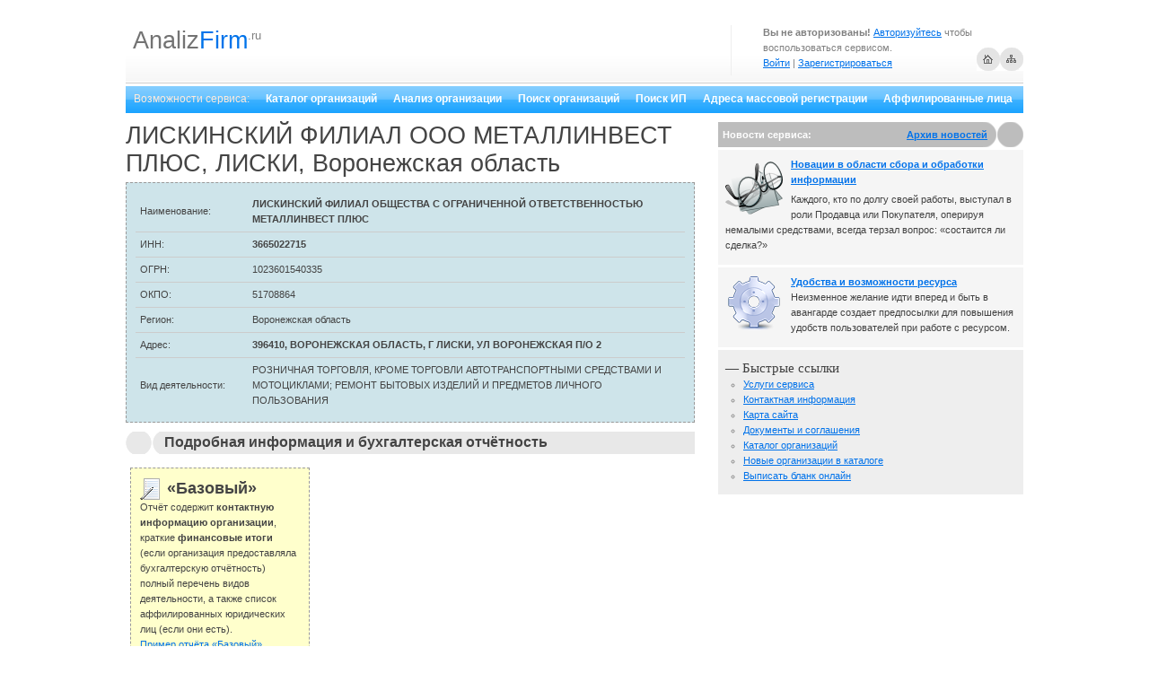

--- FILE ---
content_type: text/html; charset=windows-1251
request_url: http://analizfirm.ru/index.php?page=orgcard&orgid=96824
body_size: 6343
content:

<!DOCTYPE html PUBLIC "-//W3C//DTD XHTML 1.0 Strict//EN" "http://www.w3.org/TR/xhtml1/DTD/xhtml1-strict.dtd">
<html xmlns="http://www.w3.org/1999/xhtml">
<head>
	
	<meta http-equiv="content-type" content="text/html" />
	<link rel="stylesheet" href="css/style.css" type="text/css" />
	<link rel="stylesheet" href="css/blanks.css" type="text/css" />
	<link rel="stylesheet" href="css/jqModal.css" type="text/css" />
	<script type="text/javascript" src="http://ajax.googleapis.com/ajax/libs/jquery/1.7/jquery.min.js"></script>
	<script type="text/javascript" src="js/af.js"></script>
	<script type="text/javascript" src="js/jqModal.js"></script>
	<script type="text/javascript" src="js/jquery.autogrow.js"></script>
	<script type="text/javascript" src="js/jquery.inplace.js"></script>
	<script type="text/javascript" src="js/blank.js"></script>
	<link rel="SHORTCUT ICON" type="image/x-icon" href="/af_xicon.ico" />

	<title>ЛИСКИНСКИЙ ФИЛИАЛ ООО МЕТАЛЛИНВЕСТ ПЛЮС, ЛИСКИ, (Воронежская область), 3665022715 | Данные компании</title>
	<meta name="description" content="Поиск организации по ИНН ЛИСКИНСКИЙ ФИЛИАЛ ООО МЕТАЛЛИНВЕСТ ПЛЮС, ЛИСКИ, (Воронежская область), 3665022715 полная информация о компании, контактный телефон, адрес, бухгалтерская отчётность, баланс, директор" />
    <meta name="keywords" content="Представительства и филиалы ЛИСКИНСКИЙ ФИЛИАЛ ООО МЕТАЛЛИНВЕСТ ПЛЮС, ЛИСКИ, ИНН, ОГРН, ОКПО, адрес, директор, поиск организации, Воронежская область" />		
	<meta http-equiv="Content-Type" content="text/html; charset=windows-1251">
</head>
<body><input type="hidden" id="af_hidden_code" value="" />
<div class="jqmConfirm" id="confirm" style="display:none;">
	<div id="af_modal" class="jqmConfirmWindow">
	
		<table class="af_modal_table">
			<tr>
				<td class="topLeft"></td>
				<td class="topCenter"></td>
				<td class="topRight"></td>
			</tr>
			<tr>
				<td class="centerLeft"></td>
				<td class="centerCenter">
					<div id="af_modal_in_centerCenter">
						<div class="jqmConfirmTitle clearfix">
							<h1>Вход в систему</h1><a href="#" class="jqmClose"><em>Close</em></a>
						</div>  
						<div class="jqmConfirmContent">
							<p class="jqmConfirmMsg"></p>
							<p id="af_confirm_content">
							
							<div class="tabs">
								<!-- Это сами вкладки -->
									<ul class="tabNavigation">
										<li><a class="" href="#first">Авторизация</a></li>
										<li><a class="" href="#second">Регистрация</a></li>
										<li><a class="" href="#third">Восстановить пароль</a></li>
									</ul>
								<!-- Это контейнеры содержимого -->    
									<div id="first">
										<h2>Авторизуйтесь</h2>
										<div style="clear:both;">
										
							<p class="af_err"></p>
							<table width="100%">
								<tr>
									<td>Email</td>
									<td><input id="af_mail" type="text" name="af_email" value="" maxlength="35" /></td>
								</tr>
								<tr>
									<td>Пароль</td>
									<td><input id="af_pass" type="password" name="af_pass" /></td>
								</tr>
							</table>
								<p>
									<label class="obinfo"><a href="lostpass.php">Я забыл пароль</a></label>
								</p>
						<input type="button" value="Авторизуюсь" class="auth_button af_button blue" />
										
										
										</div>
									</div>
									
									
									
									<div id="second">
										<h2>Зарегистрируйтесь</h2>
										<p class="af_err_reg"></p>
											<input type="hidden" name="ts" value="1">
												<legend class="af_form_legend"><b>Информация о аккаунте</b></legend>
												<table>
													<tr>
														<td align="right" width="110">Email *:</td>
														<td align="left"><input type="text" name="af_email" id="af_email_reg" value="" maxlength="30" /></td>
													</tr>
													<tr>
														<td align="right">Пароль *:</td>
														<td align="left">
															<input type="password" name="af_pass" id="af_pas_reg" maxlength="20" /><br />
															<span class="af_regform_note">Только буквы латинского алфавита и цыфры. Минимум 6 символов.</span>
														</td>
													</tr>
													<tr>
														<td align="right">Повторите&nbsp;пароль&nbsp;*:</td>
														<td align="left"><input type="password" name="af_pass2" id="af_pas2_reg" maxlength="20" /></td>
													</tr>
												</table>
												<p style="text-align:right;">
													<label class="obinfo">* обязательные поля</label>
												</p>
												<legend class="af_form_legend"><b>Персональная информация</b></legend>
												<table>
													<tr>
														<td align="right" width="110">Контактное лицо *:</td>
														<td align="left">
															<input type="text" class="long" name="contact_face" id="af_contact_face" value="" maxlength="30" />
															<br /><span class="af_regform_note">Только буквы русского алфавита и пробел</span>
														</td>
													</tr>
												</table>
												<!-- 
												<legend class="af_form_legend"><b>Условия и подписка</b></legend>
												<p class="agreement">
													<input type="checkbox" name="subscrible" id="af_subscrible" />
													<label>Я хочу получать информацию о новых возможностьях сервиса</label>
												</p>
												-->
												<legend class="af_form_legend"><b>Решите пример (анти-спам):</b></legend>
												<table>
													<tr>
														<td align="right" width="110"><img id="af_primer" align="middle" src="http://lavirag.com/img_create.php?rnd=52899765" /></td>
														<td align="left">
															<input style="float:none;" type="text" id="af_vopros" name="vopros" value="" maxlength="2" size="2" />
														</td>
													</tr>
												</table>						
												<p class="agreement">
													<input type="checkbox" name="agreement" id="af_agreement" />
													<span class="af_regform_note">* Я согласен с <a href="doc/user_agreement.pdf" target="_blank">условиями предоставления услуги</a> сервиса</span>
												</p>

											<div style="clear:both;"></div>
											<input type="button" value="Регистрируюсь" id="af_registr_button" class="af_button blue" />
											<input type="hidden" name="otvet" id="af_otvet" value="34222d7d05d2f989dcd890b54f789c95" />
										
									</div>
									
									<div id="third">
										<h2>Забыли пароль?</h2>									
										<p class="af_err_passlost"></p>
												
			<div id="passlost_form_block">
				<input type="hidden" name="ts" id="af_ts_passlost" value="1" />
				<legend class="af_form_legend">
					<b>Контактные данные</b>
				</legend>
				<table width="100%">
					<tr>
						<td align="right">Email *: </td>
						<td><input type="text" name="af_email" id="af_email_passlost" value="" /></td>
					</tr>
				</table>
				<legend class="af_form_legend"><b>Решите пример (анти-спам):</b></legend>
				<table>
					<tr>
						<td align="right" width="110"><img id="af_primer" align="middle" src="http://lavirag.com/img_create.php?rnd=67493178" /></td>
						<td align="left">
							<input style="float:none;" type="text" id="af_vopros_passlost" name="vopros" value="" maxlength="2" size="2" />
						</td>
					</tr>
				</table>
				<div style="clear:both;"></div>
				<div>
					<input id="af_passlost_button" class="af_button blue" type="button" value="Выслать новый пароль" />
				</div>
				<input type="hidden" name="otvet" value="bc7cd14178a3baad4cbd2d69db26f897" id="otvet_passlost" />
			</div>
		
										
									</div>
									
								</div>
							</p>
						</div>
					</div>
				</td>
				<td class="centerRight"></td>
			</tr>
			<tr>
				<td class="bottomLeft"></td>
				<td class="bottomCenter"></td>
				<td class="bottomRight"></td>
			</tr>
		</table>
	
	
		
	</div>			
</div>
		
		<div class="content">
			<div class="header">
				<div class="top_info">
					<div class="top_info_right">
						<p><b>Вы не авторизованы!</b> <a href="javascript:void(0);" class="af_auth_top">Авторизуйтесь</a> чтобы воспользоваться сервисом.<br />
					<a href="javascript:void(0);" class="af_auth_top">Войти</a> | <a href="javascript:void(0);" class="af_registr_top">Зарегистрироваться</a></p>
			<div style="position:relative;">
				<table style="position:absolute; right:0; bottom:0;">
					<tr>
						<td><a href="/"><img src="images/af_icon_home.gif" alt="Перейти на главную" /></a></td>
						<td><a href="?page=sitemap"><img src="images/af_icon_sitemap.gif" alt="Карта сайта" /></a></td>
					</tr>
				</table>	
			</div>
			
					</div>		
					<div class="top_info_left">
						
					</div>
				</div>
				<div class="logo">
					<h1><a href="index.php" title="Узнай всё о контрагенте!">Analiz<span class="orange">Firm</span></a><sup>.ru</sup></h1>				
				</div>
			</div>
			
			<div class="bar">
			<ul>
			<li class="browse_category">Возможности сервиса:</li><li class="  org_catalog"><a href="index.php?page=org_catalog">Каталог организаций</a></li><li><a href="index.php?page=analysis">Анализ организации</a></li><li><a href="index.php?page=orgsearch">Поиск организаций</a></li>	<li><a href="index.php?page=ipsearch">Поиск ИП</a></li><li><a href="index.php?page=addrsearch">Адреса массовой регистрации</a></li><li><a href="index.php?page=affsearch">Аффилированные лица</a></li></ul>
		</div>
		<div class="left">
		
			<h1 style="margin:0px 0px 5px 0px; padding:0px; color: #444444;">ЛИСКИНСКИЙ ФИЛИАЛ ООО МЕТАЛЛИНВЕСТ ПЛЮС, ЛИСКИ, Воронежская область</h1>
		
			<div style="width:auto;" class="af_searchform_wraper">
				<table width="100%" cellspacing="0" cellpadding="5" class="af_org_card_info">
					<tr>
						<td width="115">Наименование:</td>
						<td width="*"><b>ЛИСКИНСКИЙ ФИЛИАЛ ОБЩЕСТВА С ОГРАНИЧЕННОЙ ОТВЕТСТВЕННОСТЬЮ МЕТАЛЛИНВЕСТ ПЛЮС</b></td>
					</tr>
					<tr>
						<td>ИНН:</td>
						<td><b>3665022715</b></td>
					</tr>
					<tr>
						<td>ОГРН:</td>
						<td>1023601540335</td>
					</tr>
					<tr>
						<td>ОКПО:</td>
						<td>51708864</td>
					</tr>
					<tr>
						<td>Регион:</td>
						<td>Воронежская область</td>
					</tr>
					<tr>
						<td>Адрес:</td>
						<td><b>396410, ВОРОНЕЖСКАЯ ОБЛАСТЬ, Г ЛИСКИ, УЛ ВОРОНЕЖСКАЯ П/О 2</b></td>
					</tr>
					<tr>
						<td style="border-bottom:none;">Вид деятельности:</td>
						<td style="border-bottom:none;">РОЗНИЧНАЯ ТОРГОВЛЯ, КРОМЕ ТОРГОВЛИ АВТОТРАНСПОРТНЫМИ  СРЕДСТВАМИ И МОТОЦИКЛАМИ; РЕМОНТ БЫТОВЫХ ИЗДЕЛИЙ И ПРЕДМЕТОВ  ЛИЧНОГО ПОЛЬЗОВАНИЯ</td>
					</tr>
				</table>
			</div>
		
			<h2>Подробная информация и бухгалтерская отчётность</h2>
			<table width="630" align="center">
				<tr>
					<td width="33%" valign="top">
						<div class="af_styled_block">
							<div class="af_miniheader pack1_header">«Базовый»</div>
							Отчёт содержит <b>контактную информацию организации</b>, краткие <b>финансовые итоги</b> (если организация предоставляла бухгалтерскую отчётность) полный перечень видов деятельности, а также список аффилированных юридических лиц (если они есть).<br />
							<a href="sample_reports/org_base.pdf" target="_blank" title="Пример отчета «Базовый» по организации">Пример отчёта «Базовый»</a>
							<div class="af_miniheader">Цена: 350 <span class="rur">р<span>уб.</span></span></div>
							<div class="af_button_wrapper">
								<form id="51708864" name="" action="?page=orgsearch" method="POST">
									<input type="hidden" name="af-org-search-form-code" value="51708864" />
									<input type="hidden" name="func" value="org" />
									<input type="hidden" name="pack" value="1" />
									<input type="hidden" name="view" value="3" />
									<input type="hidden" name="af-org-search-form-selectcode" value="20" />
									<input class="pack1 buy af_button blue" type="button" data-pack="1" data-type="org" data-inn="51708864" value="КУПИТЬ ОТЧЁТ" />
								</form>
							</div>
						</div>
					</td>	
				</tr>
			</table>
			
					
			<h2>Похожие организации в регионе Воронежская область</h2>
			<table width="630" align="center" cellspacing="15">	
				<tr>
					<td width="50%" valign="top">
						<div class="notice">
							<b>Часто просматриваемые организации:</b>
							<ul>
			
					<li><a title="Анализ контрагента: Воронежский фл ФГУП ГУ СДА при Спецстрое России, Воронежская область, РОЗНИЧНАЯ ТОРГОВЛЯ, КРОМЕ ТОРГОВЛИ АВТОТРАНСПОРТНЫМИ  СРЕДСТВАМИ И МОТОЦИКЛАМИ; РЕМОНТ БЫТОВЫХ ИЗДЕЛИЙ И ПРЕДМЕТОВ  ЛИЧНОГО ПОЛЬЗОВАНИЯ" href="index.php?page=orgcard&orgid=124678">Воронежский фл ФГУП ГУ СДА при Спецстрое России (4197)</a></li>
					
					<li><a title="Анализ контрагента: ООО СК Прогресс, Воронежская область, РОЗНИЧНАЯ ТОРГОВЛЯ, КРОМЕ ТОРГОВЛИ АВТОТРАНСПОРТНЫМИ  СРЕДСТВАМИ И МОТОЦИКЛАМИ; РЕМОНТ БЫТОВЫХ ИЗДЕЛИЙ И ПРЕДМЕТОВ  ЛИЧНОГО ПОЛЬЗОВАНИЯ" href="index.php?page=orgcard&orgid=139329">ООО СК Прогресс (4100)</a></li>
					
					<li><a title="Анализ контрагента: ООО Племзавод Ангус-Шестаково, Воронежская область, РОЗНИЧНАЯ ТОРГОВЛЯ, КРОМЕ ТОРГОВЛИ АВТОТРАНСПОРТНЫМИ  СРЕДСТВАМИ И МОТОЦИКЛАМИ; РЕМОНТ БЫТОВЫХ ИЗДЕЛИЙ И ПРЕДМЕТОВ  ЛИЧНОГО ПОЛЬЗОВАНИЯ" href="index.php?page=orgcard&orgid=89553">ООО Племзавод Ангус-Шестаково (4043)</a></li>
					
					<li><a title="Анализ контрагента: ООО СЕМИЛУКСКИЙ КИРПИЧНЫЙ ЗАВОД, Воронежская область, РОЗНИЧНАЯ ТОРГОВЛЯ, КРОМЕ ТОРГОВЛИ АВТОТРАНСПОРТНЫМИ  СРЕДСТВАМИ И МОТОЦИКЛАМИ; РЕМОНТ БЫТОВЫХ ИЗДЕЛИЙ И ПРЕДМЕТОВ  ЛИЧНОГО ПОЛЬЗОВАНИЯ" href="index.php?page=orgcard&orgid=101021">ООО СЕМИЛУКСКИЙ КИРПИЧНЫЙ ЗАВОД (3752)</a></li>
					
					<li><a title="Анализ контрагента: ООО МК Богдановский, Воронежская область, РОЗНИЧНАЯ ТОРГОВЛЯ, КРОМЕ ТОРГОВЛИ АВТОТРАНСПОРТНЫМИ  СРЕДСТВАМИ И МОТОЦИКЛАМИ; РЕМОНТ БЫТОВЫХ ИЗДЕЛИЙ И ПРЕДМЕТОВ  ЛИЧНОГО ПОЛЬЗОВАНИЯ" href="index.php?page=orgcard&orgid=132632">ООО МК Богдановский (3539)</a></li>
					
					<li><a title="Анализ контрагента: Филиал Центральный ООО Евросеть-Ритейл, Воронежская область, РОЗНИЧНАЯ ТОРГОВЛЯ, КРОМЕ ТОРГОВЛИ АВТОТРАНСПОРТНЫМИ  СРЕДСТВАМИ И МОТОЦИКЛАМИ; РЕМОНТ БЫТОВЫХ ИЗДЕЛИЙ И ПРЕДМЕТОВ  ЛИЧНОГО ПОЛЬЗОВАНИЯ" href="index.php?page=orgcard&orgid=116609">Филиал Центральный ООО Евросеть-Ритейл (3396)</a></li>
					
					<li><a title="Анализ контрагента: ООО Арент, Воронежская область, РОЗНИЧНАЯ ТОРГОВЛЯ, КРОМЕ ТОРГОВЛИ АВТОТРАНСПОРТНЫМИ  СРЕДСТВАМИ И МОТОЦИКЛАМИ; РЕМОНТ БЫТОВЫХ ИЗДЕЛИЙ И ПРЕДМЕТОВ  ЛИЧНОГО ПОЛЬЗОВАНИЯ" href="index.php?page=orgcard&orgid=141905">ООО Арент (3358)</a></li>
					
					<li><a title="Анализ контрагента: ООО АМИТЕЛЬ, Воронежская область, РОЗНИЧНАЯ ТОРГОВЛЯ, КРОМЕ ТОРГОВЛИ АВТОТРАНСПОРТНЫМИ  СРЕДСТВАМИ И МОТОЦИКЛАМИ; РЕМОНТ БЫТОВЫХ ИЗДЕЛИЙ И ПРЕДМЕТОВ  ЛИЧНОГО ПОЛЬЗОВАНИЯ" href="index.php?page=orgcard&orgid=98498">ООО АМИТЕЛЬ (3208)</a></li>
					
					<li><a title="Анализ контрагента: ООО Крис-Дор, Воронежская область, РОЗНИЧНАЯ ТОРГОВЛЯ, КРОМЕ ТОРГОВЛИ АВТОТРАНСПОРТНЫМИ  СРЕДСТВАМИ И МОТОЦИКЛАМИ; РЕМОНТ БЫТОВЫХ ИЗДЕЛИЙ И ПРЕДМЕТОВ  ЛИЧНОГО ПОЛЬЗОВАНИЯ" href="index.php?page=orgcard&orgid=109862">ООО Крис-Дор (3185)</a></li>
					
					<li><a title="Анализ контрагента: ООО Атлантис, Воронежская область, РОЗНИЧНАЯ ТОРГОВЛЯ, КРОМЕ ТОРГОВЛИ АВТОТРАНСПОРТНЫМИ  СРЕДСТВАМИ И МОТОЦИКЛАМИ; РЕМОНТ БЫТОВЫХ ИЗДЕЛИЙ И ПРЕДМЕТОВ  ЛИЧНОГО ПОЛЬЗОВАНИЯ" href="index.php?page=orgcard&orgid=115759">ООО Атлантис (3002)</a></li>
					</ul>
			
						</div>
					</td>
					<td valign="top">
						<div class="notice">
							<b>Похожие по виду деятельности:</b>
							<ul>
			
					<li><a title="Анализ контрагента: ООО Надежда, Воронежская область, РОЗНИЧНАЯ ТОРГОВЛЯ, КРОМЕ ТОРГОВЛИ АВТОТРАНСПОРТНЫМИ  СРЕДСТВАМИ И МОТОЦИКЛАМИ; РЕМОНТ БЫТОВЫХ ИЗДЕЛИЙ И ПРЕДМЕТОВ  ЛИЧНОГО ПОЛЬЗОВАНИЯ" href="index.php?page=orgcard&orgid=89302">ООО Надежда</a></li>
				
					<li><a title="Анализ контрагента: ООО Хлеб 337, Воронежская область, РОЗНИЧНАЯ ТОРГОВЛЯ, КРОМЕ ТОРГОВЛИ АВТОТРАНСПОРТНЫМИ  СРЕДСТВАМИ И МОТОЦИКЛАМИ; РЕМОНТ БЫТОВЫХ ИЗДЕЛИЙ И ПРЕДМЕТОВ  ЛИЧНОГО ПОЛЬЗОВАНИЯ" href="index.php?page=orgcard&orgid=89324">ООО Хлеб 337</a></li>
				
					<li><a title="Анализ контрагента: Терновский ФЛ ГУП ВО Воронежфармация, Воронежская область, РОЗНИЧНАЯ ТОРГОВЛЯ, КРОМЕ ТОРГОВЛИ АВТОТРАНСПОРТНЫМИ  СРЕДСТВАМИ И МОТОЦИКЛАМИ; РЕМОНТ БЫТОВЫХ ИЗДЕЛИЙ И ПРЕДМЕТОВ  ЛИЧНОГО ПОЛЬЗОВАНИЯ" href="index.php?page=orgcard&orgid=89354">Терновский ФЛ ГУП ВО Воронежфармация</a></li>
				
					<li><a title="Анализ контрагента: Павловский ФЛ ГУП ВО Воронежфармация, Воронежская область, РОЗНИЧНАЯ ТОРГОВЛЯ, КРОМЕ ТОРГОВЛИ АВТОТРАНСПОРТНЫМИ  СРЕДСТВАМИ И МОТОЦИКЛАМИ; РЕМОНТ БЫТОВЫХ ИЗДЕЛИЙ И ПРЕДМЕТОВ  ЛИЧНОГО ПОЛЬЗОВАНИЯ" href="index.php?page=orgcard&orgid=89355">Павловский ФЛ ГУП ВО Воронежфармация</a></li>
				
					<li><a title="Анализ контрагента: ООО Башмачок, Воронежская область, РОЗНИЧНАЯ ТОРГОВЛЯ, КРОМЕ ТОРГОВЛИ АВТОТРАНСПОРТНЫМИ  СРЕДСТВАМИ И МОТОЦИКЛАМИ; РЕМОНТ БЫТОВЫХ ИЗДЕЛИЙ И ПРЕДМЕТОВ  ЛИЧНОГО ПОЛЬЗОВАНИЯ" href="index.php?page=orgcard&orgid=89365">ООО Башмачок</a></li>
				
					<li><a title="Анализ контрагента: ООО Шанс, Воронежская область, РОЗНИЧНАЯ ТОРГОВЛЯ, КРОМЕ ТОРГОВЛИ АВТОТРАНСПОРТНЫМИ  СРЕДСТВАМИ И МОТОЦИКЛАМИ; РЕМОНТ БЫТОВЫХ ИЗДЕЛИЙ И ПРЕДМЕТОВ  ЛИЧНОГО ПОЛЬЗОВАНИЯ" href="index.php?page=orgcard&orgid=89399">ООО Шанс</a></li>
				
					<li><a title="Анализ контрагента: ООО ЛЕЛЬ, Воронежская область, РОЗНИЧНАЯ ТОРГОВЛЯ, КРОМЕ ТОРГОВЛИ АВТОТРАНСПОРТНЫМИ  СРЕДСТВАМИ И МОТОЦИКЛАМИ; РЕМОНТ БЫТОВЫХ ИЗДЕЛИЙ И ПРЕДМЕТОВ  ЛИЧНОГО ПОЛЬЗОВАНИЯ" href="index.php?page=orgcard&orgid=89404">ООО ЛЕЛЬ</a></li>
				
					<li><a title="Анализ контрагента: Управление рабочего снабжения, Воронежская область, РОЗНИЧНАЯ ТОРГОВЛЯ, КРОМЕ ТОРГОВЛИ АВТОТРАНСПОРТНЫМИ  СРЕДСТВАМИ И МОТОЦИКЛАМИ; РЕМОНТ БЫТОВЫХ ИЗДЕЛИЙ И ПРЕДМЕТОВ  ЛИЧНОГО ПОЛЬЗОВАНИЯ" href="index.php?page=orgcard&orgid=89406">Управление рабочего снабжения</a></li>
				
					<li><a title="Анализ контрагента: ООО Золотой Амулет, Воронежская область, РОЗНИЧНАЯ ТОРГОВЛЯ, КРОМЕ ТОРГОВЛИ АВТОТРАНСПОРТНЫМИ  СРЕДСТВАМИ И МОТОЦИКЛАМИ; РЕМОНТ БЫТОВЫХ ИЗДЕЛИЙ И ПРЕДМЕТОВ  ЛИЧНОГО ПОЛЬЗОВАНИЯ" href="index.php?page=orgcard&orgid=89437">ООО Золотой Амулет</a></li>
				
					<li><a title="Анализ контрагента: ООО ТРИАЛ, Воронежская область, РОЗНИЧНАЯ ТОРГОВЛЯ, КРОМЕ ТОРГОВЛИ АВТОТРАНСПОРТНЫМИ  СРЕДСТВАМИ И МОТОЦИКЛАМИ; РЕМОНТ БЫТОВЫХ ИЗДЕЛИЙ И ПРЕДМЕТОВ  ЛИЧНОГО ПОЛЬЗОВАНИЯ" href="index.php?page=orgcard&orgid=89441">ООО ТРИАЛ</a></li>
				</ul>
			
						</div>
					</td>
				</tr>
			</table>
		</div><div class="right">
				
	<h3>Новости сервиса: <span style="display:inline-block; float:right; margin-right:40px;"><a href="index.php?page=news_archive" title="AnalizFirm.ru - узнай всё о контрагенте - Архив новостей - анализ контрагента">Архив новостей</a></span></h3>
	<div class="right_articles">
				<p>
				
				<img src="images/xmag(1).png" alt="Новации в области сбора и обработки информации" title="Новации в области сбора и обработки информации" class="image" />
			
			<b><a href="?page=article&ar_id=4">Новации в области сбора и обработки информации</a></b><br />
				<p>
	Каждого, кто по долгу своей работы, выступал в роли Продавца или Покупателя, оперируя немалыми средствами, всегда терзал вопрос: &laquo;состаится ли сделка?&raquo;</p>

				</p>
			</div>
			<div class="right_articles">
				<p>
				
				<img src="images/kbackgammon_engine.png" alt="Удобства и возможности ресурса" title="Удобства и возможности ресурса" class="image" />
			
			<b><a href="?page=article&ar_id=2">Удобства и возможности ресурса</a></b><br />
				Неизменное желание идти вперед и быть в авангарде создает предпосылки для повышения удобств пользователей при работе с ресурсом.
				</p>
			</div>
			
	
			<div class="notice">
				<span class="notice_h"> — Быстрые ссылки</span>
				<ul>
					<li><a href="?page=services">Услуги сервиса</a></li>
					<li><a href="?page=contacts">Контактная информация</a></li>
					<li><a href="?page=sitemap">Карта сайта</a></li>
					<li><a href="?page=conditions">Документы и соглашения</a></li>
					<li><a href="?page=org_catalog">Каталог организаций</a></li>
					<li><a href="?page=new_orgs">Новые организации в каталоге</a></li>
					<li><a title="выписать бланк счета, акт онлайн бесплатно" href="?page=doc_print">Выписать бланк онлайн</a></li>
				</ul>
			</div>
	
			</div>	
		<div class="footer">
			<table width="100%">
				<tr>
					<td width="*" align="center">
						<a href="?page=contacts">Контактная информация</a> | <a href="?page=conditions">Условия оплаты</a> | <a href="?page=services">Услуги сервиса</a> | <a href="?page=sitemap">Карта сайта</a> | <a href="index.php?page=org_catalog">Каталог организаций</a> | <a href="index.php" title="Проверить контрагента">Проверить контрагента</a> <br />
						&copy; Copyright 2011-2012 <a title="база организаций России" href="http://analizfirm.ru/">AnalizFirm.ru</a> | По всем вопросам обращайтесь на почту: <a href="mailto:info@analizfirm.ru">info@analizfirm.ru</a>
					</td>
<td><!-- Yandex.Metrika informer -->
<a href="https://metrika.yandex.ru/stat/?id=24479435&amp;from=informer"
target="_blank" rel="nofollow"><img src="//bs.yandex.ru/informer/24479435/3_0_9FE7FFFF_7FC7FFFF_1_pageviews"
style="width:88px; height:31px; border:0;" onclick="try{Ya.Metrika.informer({i:this,id:24479435,lang:'ru'});return false}catch(e){}"/></a>
<!-- /Yandex.Metrika informer -->
</td>
					<td width="31">
<!--LiveInternet counter--><script type="text/javascript"><!--
document.write("<a href='http://www.liveinternet.ru/click' "+
"target=_blank><img src='//counter.yadro.ru/hit?t44.11;r"+
escape(document.referrer)+((typeof(screen)=="undefined")?"":
";s"+screen.width+"*"+screen.height+"*"+(screen.colorDepth?
screen.colorDepth:screen.pixelDepth))+";u"+escape(document.URL)+
";"+Math.random()+
"' alt='' title='LiveInternet' "+
"border='0' width='31' height='31'><\/a>")
//--></script><!--/LiveInternet-->
</td>
					<td width="88"><img src="images/rbkmoney88x31.png" /></td>
					<td width="88"><img src="images/visa88x31.png" /></td>
					<td width="88"><img src="images/mastercard88x31.png" /></td>
				</tr>
			</table>
		</div>
	<!-- Yandex.Metrika counter -->
<script type="text/javascript">
(function (d, w, c) {
    (w[c] = w[c] || []).push(function() {
        try {
            w.yaCounter24479435 = new Ya.Metrika({id:24479435,
                    webvisor:true,
                    clickmap:true,
                    trackLinks:true,
                    accurateTrackBounce:true});
        } catch(e) { }
    });

    var n = d.getElementsByTagName("script")[0],
        s = d.createElement("script"),
        f = function () { n.parentNode.insertBefore(s, n); };
    s.type = "text/javascript";
    s.async = true;
    s.src = (d.location.protocol == "https:" ? "https:" : "http:") + "//mc.yandex.ru/metrika/watch.js";

    if (w.opera == "[object Opera]") {
        d.addEventListener("DOMContentLoaded", f, false);
    } else { f(); }
})(document, window, "yandex_metrika_callbacks");
</script>
<noscript><div><img src="//mc.yandex.ru/watch/24479435" style="position:absolute; left:-9999px;" alt="" /></div></noscript>
<!-- /Yandex.Metrika counter -->	
			
		</div></body>
</html>



		
		
			
		


--- FILE ---
content_type: application/javascript
request_url: http://analizfirm.ru/js/af.js
body_size: 6655
content:
$(function() {

	$('#af_ajax_status').fadeOut();
	$('#af_ajax_status').ajaxStart(function(){
		$('#af_ajax_status').fadeIn();
	});
	$('#af_ajax_status').ajaxStop(function(){
		$('#af_ajax_status').fadeOut();
	});




	$('#af-select-kvartal option:first').attr('selected', 'selected');
	$('#af-inp-period-count-id option:first').attr('selected', 'selected');
	$('#af-select-kvartal').attr('disabled',true);
	var periodCountGlob = $('#af-inp-period-count-id option:selected').val();
	//alert (periodCountGlob);
	var maxlength = '12';
	
	var period = $('#af-selectperiod option:selected').val();
	if (period == 10) {$('#af-select-kvartal').attr('disabled','disabled');}
	$('#af-selectperiod').change(function () {
		if ($('#af-selectperiod option:selected').val() != 10) {
			
			$('#af-select-kvartal').attr('disabled',false);
			$('.period').remove();
			//************
			var n = 1;
			var startPeriodY = $('#af-select-period-first-ye').val();
			var startPeriodKv = $('#af-select-kvartal option:selected').val();
			var elemIndex = '';
			var period_y = startPeriodY;
			var period_kv = startPeriodKv;
			var i = $('#af-inp-period-count-id').val();//количество периодов
			//if (i > 1) {
				period = startPeriod;
				for (j=1;j<=i;j++) { //актив
				
					$("#af-sourcetable-active tbody tr").each(function(){
					
						if ($(this).hasClass('table_row_title')) {
							elemIndex = $(this).find('td').eq(0).html();					
							$(this).append("<td class=\"period\" valign=\"top\">&nbsp;</td>");
						} else {
							elemIndex = $(this).find('td').eq(0).html();					
							$(this).append("<td class=\"period\" valign=\"top\"><input class=\"input_ish "+period_y+"_"+period_kv+"\" type=\"text\" name=\"val_"+elemIndex+"_"+period_y+"_"+period_kv+"\" maxlegth=\""+maxlength+"\" size=\""+maxlength+"\"></td>");
						}
						n++;
					});
					
					$("#af-sourcetable-active thead tr").each(function(){					
						$(this).append("<th class=\"period\" valign=\"top\">"+period_kv+" кв. "+period_y+"<input type=\"hidden\" name=\"row_"+period_y+"_"+period_kv+"\" id=\"row_"+period_y+"_"+period_kv+"_id\" value=\"\"></th>");
					});					
					period_kv++;
					if (period_kv == 5) {period_kv = 1; period_y++;}
				}
				period = startPeriod;
				period_y = startPeriodY;
				period_kv = startPeriodKv;
				for (j=1;j<=i;j++) { //пассив
				
					$("#af-sourcetable-passiv tbody tr").each(function(){
					
						if ($(this).hasClass('table_row_title')) {
							elemIndex = $(this).find('td').eq(0).html();					
							$(this).append("<td class=\"period\" valign=\"top\">&nbsp;</td>");
						} else {
							elemIndex = $(this).find('td').eq(0).html();					
							$(this).append("<td class=\"period\" valign=\"top\"><input class=\"input_ish "+period_y+"_"+period_kv+"\" type=\"text\" name=\"val_"+elemIndex+"_"+period_y+"_"+period_kv+"\" maxlegth=\""+maxlength+"\" size=\""+maxlength+"\"></td>");
						}
						n++;
					});
					
					$("#af-sourcetable-passiv thead tr").each(function(){					
						$(this).append("<th class=\"period\" valign=\"top\">"+period_kv+" кв. "+period_y+"</th>");
					});					
					period_kv++;
					if (period_kv == 5) {period_kv = 1; period_y++;}
				}
				period = startPeriod;
				period_y = startPeriodY;
				period_kv = startPeriodKv;
				for (j=1;j<=i;j++) { //Справка о наличии ценностей, учитываемых на забалансовых счетах
				
					$("#af-sourcetable-spravka tbody tr").each(function(){
					
						if ($(this).hasClass('table_row_title')) {
							elemIndex = $(this).find('td').eq(0).html();					
							$(this).append("<td class=\"period\" valign=\"top\">&nbsp;</td>");
						} else {
							elemIndex = $(this).find('td').eq(0).html();					
							$(this).append("<td class=\"period\" valign=\"top\"><input class=\"input_ish "+period_y+"_"+period_kv+"\" type=\"text\" name=\"val_"+elemIndex+"_"+period_y+"_"+period_kv+"\" maxlegth=\""+maxlength+"\" size=\""+maxlength+"\"></td>");
						}
						n++;
					});
					
					$("#af-sourcetable-spravka thead tr").each(function(){					
						$(this).append("<th class=\"period\" valign=\"top\">"+period_kv+" кв. "+period_y+"</th>");
					});					
					period_kv++;
					if (period_kv == 5) {period_kv = 1; period_y++;}
				}
				period = startPeriod;
				period_y = startPeriodY;
				period_kv = startPeriodKv;
				for (j=1;j<=i;j++) { //Отчет о прибылях и убытках
				
					$("#af-sourcetable-f2 tbody tr").each(function(){
					
						if ($(this).hasClass('table_row_title')) {
							elemIndex = $(this).find('td').eq(0).html();					
							$(this).append("<td class=\"period\" valign=\"top\">&nbsp;</td>");
						} else {
							elemIndex = $(this).find('td').eq(0).html();					
							$(this).append("<td class=\"period\" valign=\"top\"><input class=\"input_ish "+period_y+"_"+period_kv+"\" type=\"text\" name=\"val_"+elemIndex+"_"+period_y+"_"+period_kv+"\" maxlegth=\""+maxlength+"\" size=\""+maxlength+"\"></td>");
						}
						n++;
					});
					
					$("#af-sourcetable-f2 thead tr").each(function(){					
						$(this).append("<th class=\"period\" valign=\"top\">"+period_kv+" кв. "+period_y+"</th>");
					});					
					period_kv++;
					if (period_kv == 5) {period_kv = 1; period_y++;}
				}
				period = startPeriod;
				period_y = startPeriodY;
				period_kv = startPeriodKv;
				for (j=1;j<=i;j++) { //Дополнительные данные
				
					$("#af-sourcetable-dop tbody tr").each(function(){
					
						if ($(this).hasClass('table_row_title')) {
							elemIndex = $(this).find('td').eq(0).html();					
							$(this).append("<td class=\"period\" valign=\"top\">&nbsp;</td>");
						} else {
							elemIndex = $(this).find('td').eq(0).html();					
							$(this).append("<td class=\"period\" valign=\"top\"><input class=\"input_ish "+period_y+"_"+period_kv+"\" type=\"text\" name=\"val_"+elemIndex+"_"+period_y+"_"+period_kv+"\" maxlegth=\""+maxlength+"\" size=\""+maxlength+"\"></td>");
						}
						n++;
					});
					
					$("#af-sourcetable-dop thead tr").each(function(){					
						$(this).append("<th class=\"period\" valign=\"top\">"+period_kv+" кв. "+period_y+"</th>");
					});					
					period_kv++;
					if (period_kv == 5) {period_kv = 1; period_y++;}
				}
				
		} else {
		
			$('#af-select-kvartal').attr('disabled',true);
			$('.period').remove();
			var n = 1;			
			var elemIndex = '';
			var period = startPeriod;
			var i = $('#af-inp-period-count-id').val();//количество периодов
			//if (i > 1) {
				period = startPeriod;
				for (j=1;j<=i;j++) { //актив
					
					$("#af-sourcetable-active tbody tr").each(function(){
					
						if ($(this).hasClass('table_row_title')) {
							elemIndex = $(this).find('td').eq(0).html();					
							$(this).append("<td class=\"period\" valign=\"top\">&nbsp;</td>");
						} else {
							elemIndex = $(this).find('td').eq(0).html();					
							$(this).append("<td class=\"period\" valign=\"top\"><input class=\"input_ish "+period+"\" type=\"text\" name=\"val_"+elemIndex+"_"+period+"\" maxlegth=\""+maxlength+"\" size=\""+maxlength+"\"></td>");
						}
						n++;
					});
					
					$("#af-sourcetable-active thead tr").each(function(){					
						$(this).append("<th class=\"period\" valign=\"top\">"+period+"<input type=\"hidden\" name=\"row_"+period+"\" id=\"row_"+period+"_id\" value=\"\"></th>");
					});
					period++;
				}
				period = startPeriod;
				for (j=1;j<=i;j++) { //пассив				
					$("#af-sourcetable-passiv tbody tr").each(function(){
						if ($(this).hasClass('table_row_title')) {
							elemIndex = $(this).find('td').eq(0).html();					
							$(this).append("<td class=\"period\" valign=\"top\">&nbsp;</td>");
						} else {
							elemIndex = $(this).find('td').eq(0).html();					
							$(this).append("<td class=\"period\" valign=\"top\"><input class=\"input_ish "+period+"\" type=\"text\" name=\"val_"+elemIndex+"_"+period+"\" maxlegth=\""+maxlength+"\" size=\""+maxlength+"\"></td>");
						}
						n++;
					});
					
					$("#af-sourcetable-passiv thead tr").each(function(){					
						$(this).append("<th class=\"period\" valign=\"top\">"+period+"</th>");
					});
					period++;
				}
				period = startPeriod;
				for (j=1;j<=i;j++) { //Справка о наличии ценностей, учитываемых на забалансовых счетах
					
					$("#af-sourcetable-spravka tbody tr").each(function(){
						if ($(this).hasClass('table_row_title')) {
							elemIndex = $(this).find('td').eq(0).html();					
							$(this).append("<td class=\"period\" valign=\"top\">&nbsp;</td>");
						} else {
							elemIndex = $(this).find('td').eq(0).html();					
							$(this).append("<td class=\"period\" valign=\"top\"><input class=\"input_ish "+period+"\" type=\"text\" name=\"val_"+elemIndex+"_"+period+"\" maxlegth=\""+maxlength+"\" size=\""+maxlength+"\"></td>");
						}
						n++;
					});
					
					$("#af-sourcetable-spravka thead tr").each(function(){					
						$(this).append("<th class=\"period\" valign=\"top\">"+period+"</th>");
					});
					period++;
				}
				period = startPeriod;
				for (j=1;j<=i;j++) { //Отчет о прибылях и убытках
					
					$("#af-sourcetable-f2 tbody tr").each(function(){
						if ($(this).hasClass('table_row_title')) {
							elemIndex = $(this).find('td').eq(0).html();					
							$(this).append("<td class=\"period\" valign=\"top\">&nbsp;</td>");
						} else {
							elemIndex = $(this).find('td').eq(0).html();					
							$(this).append("<td class=\"period\" valign=\"top\"><input class=\"input_ish "+period+"\" type=\"text\" name=\"val_"+elemIndex+"_"+period+"\" maxlegth=\""+maxlength+"\" size=\""+maxlength+"\"></td>");
						}
						n++;
					});
					
					$("#af-sourcetable-f2 thead tr").each(function(){					
						$(this).append("<th class=\"period\" valign=\"top\">"+period+"</th>");
					});
					period++;
				}
				period = startPeriod;
				for (j=1;j<=i;j++) { //Дополнительные данные
					
					$("#af-sourcetable-dop tbody tr").each(function(){
						if ($(this).hasClass('table_row_title')) {
							elemIndex = $(this).find('td').eq(0).html();					
							$(this).append("<td class=\"period\" valign=\"top\">&nbsp;</td>");
						} else {
							elemIndex = $(this).find('td').eq(0).html();					
							$(this).append("<td class=\"period\" valign=\"top\"><input class=\"input_ish "+period+"\" type=\"text\" name=\"val_"+elemIndex+"_"+period+"\" maxlegth=\""+maxlength+"\" size=\""+maxlength+"\"></td>");
						}
						n++;
					});
					
					$("#af-sourcetable-dop thead tr").each(function(){					
						$(this).append("<th class=\"period\" valign=\"top\">"+period+"</th>");
					});
					period++;
				}
		}
		

		
	});
	
	
	$('#af-tblcreate-btn').click(function () {
		
		//var periodCountLocal = 
		$('.period').remove();
		//periodCountGlob
		
		if ($('#af-selectperiod option:selected').val() == '10') {		
		
			var n = 1;
			var elemIndex = '';
			var period = startPeriod;
			var i = $('#af-inp-period-count-id').val();//количество периодов
			//if (i > 1) {
				period = startPeriod;
				for (j=1;j<=i;j++) { //актив
					
					$("#af-sourcetable-active tbody tr").each(function(){
					
						if ($(this).hasClass('table_row_title')) {
							elemIndex = $(this).find('td').eq(0).html();					
							$(this).append("<td class=\"period\" valign=\"top\">&nbsp;</td>");
						} else {
							elemIndex = $(this).find('td').eq(0).html();					
							$(this).append("<td class=\"period\" valign=\"top\"><input class=\"input_ish "+period+"\" type=\"text\" name=\"val_"+elemIndex+"_"+period+"\" maxlegth=\""+maxlength+"\" size=\""+maxlength+"\"></td>");
						}
						n++;
					});
					
					$("#af-sourcetable-active thead tr").each(function(){					
						$(this).append("<th class=\"period\" valign=\"top\">"+period+"<input type=\"hidden\" name=\"row_"+period+"\" id=\"row_"+period+"_id\" value=\"\"></th>");
					});
					period++;
				}
				period = startPeriod;
				for (j=1;j<=i;j++) { //пассив				
					$("#af-sourcetable-passiv tbody tr").each(function(){
						if ($(this).hasClass('table_row_title')) {
							elemIndex = $(this).find('td').eq(0).html();					
							$(this).append("<td class=\"period\" valign=\"top\">&nbsp;</td>");
						} else {
							elemIndex = $(this).find('td').eq(0).html();					
							$(this).append("<td class=\"period\" valign=\"top\"><input class=\"input_ish "+period+"\" type=\"text\" name=\"val_"+elemIndex+"_"+period+"\" maxlegth=\""+maxlength+"\" size=\""+maxlength+"\"></td>");
						}
						n++;
					});
					
					$("#af-sourcetable-passiv thead tr").each(function(){					
						$(this).append("<th class=\"period\" valign=\"top\">"+period+"</th>");
					});
					period++;
				}
				period = startPeriod;
				for (j=1;j<=i;j++) { //Справка о наличии ценностей, учитываемых на забалансовых счетах
					
					$("#af-sourcetable-spravka tbody tr").each(function(){
						if ($(this).hasClass('table_row_title')) {
							elemIndex = $(this).find('td').eq(0).html();					
							$(this).append("<td class=\"period\" valign=\"top\">&nbsp;</td>");
						} else {
							elemIndex = $(this).find('td').eq(0).html();					
							$(this).append("<td class=\"period\" valign=\"top\"><input class=\"input_ish "+period+"\" type=\"text\" name=\"val_"+elemIndex+"_"+period+"\" maxlegth=\""+maxlength+"\" size=\""+maxlength+"\"></td>");
						}
						n++;
					});
					
					$("#af-sourcetable-spravka thead tr").each(function(){					
						$(this).append("<th class=\"period\" valign=\"top\">"+period+"</th>");
					});
					period++;
				}
				period = startPeriod;
				for (j=1;j<=i;j++) { //Отчет о прибылях и убытках
					
					$("#af-sourcetable-f2 tbody tr").each(function(){
						if ($(this).hasClass('table_row_title')) {
							elemIndex = $(this).find('td').eq(0).html();					
							$(this).append("<td class=\"period\" valign=\"top\">&nbsp;</td>");
						} else {
							elemIndex = $(this).find('td').eq(0).html();					
							$(this).append("<td class=\"period\" valign=\"top\"><input class=\"input_ish "+period+"\" type=\"text\" name=\"val_"+elemIndex+"_"+period+"\" maxlegth=\""+maxlength+"\" size=\""+maxlength+"\"></td>");
						}
						n++;
					});
					
					$("#af-sourcetable-f2 thead tr").each(function(){					
						$(this).append("<th class=\"period\" valign=\"top\">"+period+"</th>");
					});
					period++;
				}
				period = startPeriod;
				for (j=1;j<=i;j++) { //Дополнительные данные
					
					$("#af-sourcetable-dop tbody tr").each(function(){
						if ($(this).hasClass('table_row_title')) {
							elemIndex = $(this).find('td').eq(0).html();					
							$(this).append("<td class=\"period\" valign=\"top\">&nbsp;</td>");
						} else {
							elemIndex = $(this).find('td').eq(0).html();					
							$(this).append("<td class=\"period\" valign=\"top\"><input class=\"input_ish "+period+"\" type=\"text\" name=\"val_"+elemIndex+"_"+period+"\" maxlegth=\""+maxlength+"\" size=\""+maxlength+"\"></td>");
						}
						n++;
					});
					
					$("#af-sourcetable-dop thead tr").each(function(){					
						$(this).append("<th class=\"period\" valign=\"top\">"+period+"</th>");
					});
					period++;
				}
		
		
		} else {
		
			var n = 1;
			var startPeriodY = $('#af-select-period-first-ye').val();
			var startPeriodKv = $('#af-select-kvartal option:selected').val();
			var elemIndex = '';
			var period_y = startPeriodY;
			var period_kv = startPeriodKv;
			var i = $('#af-inp-period-count-id').val();//количество периодов
			//if (i > 1) {
				period = startPeriod;
				for (j=1;j<=i;j++) { //актив
				
					$("#af-sourcetable-active tbody tr").each(function(){
					
						if ($(this).hasClass('table_row_title')) {
							elemIndex = $(this).find('td').eq(0).html();					
							$(this).append("<td class=\"period\" valign=\"top\">&nbsp;</td>");
						} else {
							elemIndex = $(this).find('td').eq(0).html();					
							$(this).append("<td class=\"period\" valign=\"top\"><input class=\"input_ish "+period_y+"_"+period_kv+"\" type=\"text\" name=\"val_"+elemIndex+"_"+period_y+"_"+period_kv+"\" maxlegth=\""+maxlength+"\" size=\""+maxlength+"\"></td>");
						}
						n++;
					});
					
					$("#af-sourcetable-active thead tr").each(function(){					
						$(this).append("<th class=\"period\" valign=\"top\">"+period_kv+" кв. "+period_y+"<input type=\"hidden\" name=\"row_"+period_y+"_"+period_kv+"\" id=\"row_"+period_y+"_"+period_kv+"_id\" value=\"\"></th>");
					});					
					period_kv++;
					if (period_kv == 5) {period_kv = 1; period_y++;}
				}
				period = startPeriod;
				period_y = startPeriodY;
				period_kv = startPeriodKv;
				for (j=1;j<=i;j++) { //пассив
				
					$("#af-sourcetable-passiv tbody tr").each(function(){
					
						if ($(this).hasClass('table_row_title')) {
							elemIndex = $(this).find('td').eq(0).html();					
							$(this).append("<td class=\"period\" valign=\"top\">&nbsp;</td>");
						} else {
							elemIndex = $(this).find('td').eq(0).html();					
							$(this).append("<td class=\"period\" valign=\"top\"><input class=\"input_ish "+period_y+"_"+period_kv+"\" type=\"text\" name=\"val_"+elemIndex+"_"+period_y+"_"+period_kv+"\" maxlegth=\""+maxlength+"\" size=\""+maxlength+"\"></td>");
						}
						n++;
					});
					
					$("#af-sourcetable-passiv thead tr").each(function(){					
						$(this).append("<th class=\"period\" valign=\"top\">"+period_kv+" кв. "+period_y+"</th>");
					});					
					period_kv++;
					if (period_kv == 5) {period_kv = 1; period_y++;}
				}
				period = startPeriod;
				period_y = startPeriodY;
				period_kv = startPeriodKv;
				for (j=1;j<=i;j++) { //Справка о наличии ценностей, учитываемых на забалансовых счетах
				
					$("#af-sourcetable-spravka tbody tr").each(function(){
					
						if ($(this).hasClass('table_row_title')) {
							elemIndex = $(this).find('td').eq(0).html();					
							$(this).append("<td class=\"period\" valign=\"top\">&nbsp;</td>");
						} else {
							elemIndex = $(this).find('td').eq(0).html();					
							$(this).append("<td class=\"period\" valign=\"top\"><input class=\"input_ish "+period_y+"_"+period_kv+"\" type=\"text\" name=\"val_"+elemIndex+"_"+period_y+"_"+period_kv+"\" maxlegth=\""+maxlength+"\" size=\""+maxlength+"\"></td>");
						}
						n++;
					});
					
					$("#af-sourcetable-spravka thead tr").each(function(){					
						$(this).append("<th class=\"period\" valign=\"top\">"+period_kv+" кв. "+period_y+"</th>");
					});					
					period_kv++;
					if (period_kv == 5) {period_kv = 1; period_y++;}
				}
				period = startPeriod;
				period_y = startPeriodY;
				period_kv = startPeriodKv;
				for (j=1;j<=i;j++) { //Отчет о прибылях и убытках
				
					$("#af-sourcetable-f2 tbody tr").each(function(){
					
						if ($(this).hasClass('table_row_title')) {
							elemIndex = $(this).find('td').eq(0).html();					
							$(this).append("<td class=\"period\" valign=\"top\">&nbsp;</td>");
						} else {
							elemIndex = $(this).find('td').eq(0).html();					
							$(this).append("<td class=\"period\" valign=\"top\"><input class=\"input_ish "+period_y+"_"+period_kv+"\" type=\"text\" name=\"val_"+elemIndex+"_"+period_y+"_"+period_kv+"\" maxlegth=\""+maxlength+"\" size=\""+maxlength+"\"></td>");
						}
						n++;
					});
					
					$("#af-sourcetable-f2 thead tr").each(function(){					
						$(this).append("<th class=\"period\" valign=\"top\">"+period_kv+" кв. "+period_y+"</th>");
					});					
					period_kv++;
					if (period_kv == 5) {period_kv = 1; period_y++;}
				}
				period = startPeriod;
				period_y = startPeriodY;
				period_kv = startPeriodKv;
				for (j=1;j<=i;j++) { //Дополнительные данные
				
					$("#af-sourcetable-dop tbody tr").each(function(){
					
						if ($(this).hasClass('table_row_title')) {
							elemIndex = $(this).find('td').eq(0).html();					
							$(this).append("<td class=\"period\" valign=\"top\">&nbsp;</td>");
						} else {
							elemIndex = $(this).find('td').eq(0).html();					
							$(this).append("<td class=\"period\" valign=\"top\"><input class=\"input_ish "+period_y+"_"+period_kv+"\" type=\"text\" name=\"val_"+elemIndex+"_"+period_y+"_"+period_kv+"\" maxlegth=\""+maxlength+"\" size=\""+maxlength+"\"></td>");
						}
						n++;
					});
					
					$("#af-sourcetable-dop thead tr").each(function(){					
						$(this).append("<th class=\"period\" valign=\"top\">"+period_kv+" кв. "+period_y+"</th>");
					});					
					period_kv++;
					if (period_kv == 5) {period_kv = 1; period_y++;}
				}
		
		
		}
		
		
			
			
		//}
	});
	
	$('#af-select-period-first-ye option:first').attr('selected', 'selected');
	$('#af-selectperiod option:first').attr('selected', 'selected');
	
	/*$('#af-selectperiod').change(function () {
		var periodSel = $('#af-selectperiod option:selected').val();
		alert (periodSel);
		if (periodSel == 10) {
			$('#af-select-kvartal').attr('disabled','');
		} else {
			
		}
	});*/
	
	
	//$("#af-sourcetable-active th").eq(0)
	
	/*$('.input_ish').live('click',function () {
		//collIndex = $('.table_row').find('td').parent().index($(this));
		collIndex = $(this).parent().index();
		alert(collIndex);
	});*/
	
	var startPeriod = $('#af-select-period-first-ye option:selected').val();
	
	$('#af-select-period-first-ye').change(function () {
		startPeriod = $('#af-select-period-first-ye option:selected').val();
		//alert(startPeriod);
		
		var pperiod = startPeriod;
		//$("#af-sourcetable-active th").eq(3).html(startPeriod);
		
		
		$("#af-sourcetable-active th").each(function(){
			if ($("#af-sourcetable-active th").index($(this))>=3) {
				$(this).html(pperiod + "<input type=\"hidden\" name=\"row_"+pperiod+"\" id=\"row_"+pperiod+"_id\" value=\"\">");
				
				pperiod++;
			}
		});
		
		pperiod = startPeriod;
		$("#af-sourcetable-passiv th").each(function(){
			if ($("#af-sourcetable-passiv th").index($(this))>=3) {
				$(this).html(pperiod);
				
				pperiod++;
			}
		});
		
		pperiod = startPeriod;
		$("#af-sourcetable-spravka th").each(function(){
			if ($("#af-sourcetable-spravka th").index($(this))>=3) {
				$(this).html(pperiod);
				
				pperiod++;
			}
		});
		
		pperiod = startPeriod;
		$("#af-sourcetable-f2 th").each(function(){
			if ($("#af-sourcetable-f2 th").index($(this))>=3) {
				$(this).html(pperiod);
				
				pperiod++;
			}
		});
		
		pperiod = startPeriod;
		$("#af-sourcetable-dop th").each(function(){
			if ($("#af-sourcetable-dop th").index($(this))>=3) {
				$(this).html(pperiod);
				
				pperiod++;
			}
		});
		
		var attrs = '';
		var inpName = '';
		var newName = '';
		var collIndex = '';
		$('.input_ish').each(function() {
		 
			//collIndex = $('.table_row td').index($(this).parent());
			
			
			inpName = $(this).attr('name');
			
			attrs = inpName.split('_');
			
			collIndex = $(this).parent().index();
			
			//if (collIndex)
			attrs[2] = $("#af-sourcetable-active th").eq(collIndex).html();
			newName = 'val_'+attrs[1]+'_'+attrs[2];
			
			$(this).attr('name', newName);
		
		});
		
		
	});
	
	
	$('#af-submit-btn').live('click', function () { //собираем в хиддены
			for (j=1; j<=3; j++) {	
				$('#row_f1_p'+j+'_id').val( $('.f1_p'+j).serialize() );	
				$('#row_f2_p'+j+'_id').val( $('.f2_p'+j).serialize() );	
			}
		
		var balans300_1 = parseFloat($('.input_ish[name=val_300_1]').val());
		var balans700_1 = parseFloat($('.input_ish[name=val_700_1]').val());
		var balans300_2 = parseFloat($('.input_ish[name=val_300_2]').val());
		var balans700_2 = parseFloat($('.input_ish[name=val_700_2]').val());
		var balans300_3 = parseFloat($('.input_ish[name=val_300_3]').val());
		var balans700_3 = parseFloat($('.input_ish[name=val_700_3]').val());
		
		//alert('-'+balans300_1+'- | - '+balans700_1+'- | - '+balans300_2+'- | - '+balans700_2+'- | - '+balans300_3+'- | - '+balans700_3+'-');
		
		var ts1 = 0;
		var ts2 = 0;
		
		if (isNaN(balans300_1) == false && isNaN(balans300_2) == false && isNaN(balans300_3) == false) {
			ts1 = 1;
		}
		
		if (balans300_1 ==  balans700_1 && balans300_2 == balans700_2 && balans300_3 == balans700_3) {
			ts2 = 1;
		}
		
		if (ts1 == 1 && ts2 == 1) {
			$('#af_analiz_err').hide();
			$('#af-mainform-id').submit();
		} else {
			var errText = '';
			if (ts1 == 0) {errText = 'Отсутствуют или заданы не верно значения в строке "Баланс" (стр.300 и стр. 700)<br />';}
			if (ts2 == 0) {errText = errText+'Баланс не сходится (стр.300 и стр. 700)';}
			$('#af_analiz_err').html('<b>В исходных данных обнаружены ошибки:</b><br />'+errText).show();
		}

		
	
	});
	
	
	$('#af-submit-btn-mini').live('click', function () { //собираем в хиддены
		
		for (j=1; j<=2; j++) {	
			$('#row_f1_p'+j+'_id').val( $('.f1_p'+j).serialize() );	
			$('#row_f2_p'+j+'_id').val( $('.f2_p'+j).serialize() );	
		}
			
		
		var balans300_1 = parseFloat($('.input_ish[name=val_300_1]').val());
		var balans700_1 = parseFloat($('.input_ish[name=val_700_1]').val());
		var balans300_2 = parseFloat($('.input_ish[name=val_300_2]').val());
		var balans700_2 = parseFloat($('.input_ish[name=val_700_2]').val());
				
		var ts1 = 0;
		var ts2 = 0;
		
		if (isNaN(balans300_1) == false && isNaN(balans300_2) == false) {
			ts1 = 1;
		}
		
		if (balans300_1 ==  balans700_1 && balans300_2 == balans700_2) {
			ts2 = 1;
		}
		
		if (ts1 == 1 && ts2 == 1) {
			$('#af_analiz_err').hide();
			$('#af-mainform-id').submit();
		} else {
			var errText = '';
			if (ts1 == 0) {errText = 'Отсутствуют или заданы не верно значения в строке "Баланс" (стр.300 и стр. 700)<br />';}
			if (ts2 == 0) {errText = errText+'Баланс не сходится (стр.300 и стр. 700)';}
			$('#af_analiz_err').html('<b>В исходных данных обнаружены ошибки:</b><br />'+errText).show();
		}

		
	
	});
	
	
		//подсветка строк
		$(".af-sourcetable tr, .af_listing tr").mouseover(function() {
			$(this).addClass("over");
		});
	  
		$(".af-sourcetable tr, .af_listing tr").mouseout(function() {
			$(this).removeClass("over");
		});
		
		
		$('#af_aff_fizradio').attr('checked', 'checked');
		
		$('.af_aff_radiobutt').change(function () { //переключалка форм поиска аффилированных лиц		
			$('.af_aff_togglers').slideToggle();			
			if ($('#af_aff_fizradio').attr('checked') == 'checked') {//поиск афф. физ лиц.	
				$('#af-aff-search-form-naimenovanie').val(''); 
				$('#af-aff-search-form-code').val('');
				$('#af_aff_form_err').fadeOut('fast');  
			} else {
				$('#af_aff_fio').val('');
			}	
			
		});
		
		
		
		//клик по строке листинга организаций
		/*$('.af_listitem_org').live('click', function () {
			
			
		});*/
		
		/*//клик по купить базовый отчёт
		$('.pack1').live('click', function () {
			var inn = $(this).attr('data-inn');
			//var format = $('#af_hidden_format').val();
			$.ajax({
				type: "POST",
				url: "test/API.php",
				data: "af-org-search-form-code="+inn+"&af-org-search-form-selectcode=10&func=org&view=3&pack=1",
				success: function(msg){
					$('#af_contentbox').html(msg);
				}
			});
		});
		
		//клик по купить расширенный отчёт
		$('.pack2').live('click', function () {
			var inn = $(this).attr('data-inn');
			//var format = $('#af_hidden_format').val();
			$.ajax({
				type: "POST",
				url: "test/API.php",
				data: "af-org-search-form-code="+inn+"&af-org-search-form-selectcode=10&func=org&view=3&pack=2",
				success: function(msg){
					$('#af_contentbox').html(msg);
				}
			});
		});
		*/
		function get_info_org (code,pack){						
			$.ajax({
				type: "POST",
				url: "test/API.php",
				data: "af-org-search-form-code="+code+"&af-org-search-form-selectcode=10&func=org&view=3&pack="+pack,
				success: function(msg){
					$('#af_contentbox').html(msg);
					refresh_userblock ();
				}
			});		
		}
		
		//клик по строке листинга ИП
		/*$('.pack1-ip').live('click', function () {
			var inn = $(this).attr('data-inn');			
			$.ajax({
				type: "POST",
				url: "test/API.php",
				data: "af-org-search-form-code="+inn+"&af-org-search-form-selectcode=10&func=ip&view=3",
				success: function(msg){
					$('#af_contentbox').html(msg);
				}
			});
			
		});*/
		
		function get_info_ip (code){						
			$.ajax({
				type: "POST",
				/*url: "test/API.php",*/
				url: "index.php",
				data: "af-org-search-form-code="+code+"&af-org-search-form-selectcode=10&func=ip&view=3&page=ipsearch",
				success: function(msg){
					/*$('#af_contentbox').html(msg);*/
					$('.left').html(msg);
					refresh_userblock ();
				}
			});			
		}
		
		
		
		//клик по строке листинга аффилированных лиц
		/*$('.af_listitem_aff').live('click', function () {
			//alert($(this).attr('data-inn')+' '+$('#af_hidden_format').val());
			var inn = $(this).attr('data-inn');
			var recource = $('#af_type_aff_face').val();
			$.ajax({
				type: "POST",
				url: "test/API.php",
				data: "af-org-search-form-code="+inn+"&af-org-search-form-selectcode=10&resource="+recource+"&func=afff&view=3",
				success: function(msg){
					$('#af_contentbox').html(msg);
					refresh_userblock ();
				}
			});
		});*/
		
		function get_info_aff (code,recource){						
			$.ajax({
				type: "POST",
				url: "test/API.php",
				data: "af-org-search-form-code="+code+"&af-org-search-form-selectcode=10&resource="+recource+"&func=afff&view=3",
				success: function(msg){
					$('#af_contentbox').html(msg);
					refresh_userblock ();
				}
			});	
		}
		
		//клик по строке листинга адресов массовой регистрации
		/*$('.pack1-adr').live('click', function () {
			//alert($(this).attr('data-inn')+' '+$('#af_hidden_format').val());
			var inn = $(this).attr('data-inn');
			//var recource = $('#af_type_aff_face').val();
			$.ajax({
				type: "POST",
				url: "test/API.php",
				data: "adr_id="+inn+"&func=addr&view=3",
				success: function(msg){
					$('#af_contentbox').html(msg);
				}
			});
			
		});*/
		
		function get_info_adr (code){						
			$.ajax({
				type: "POST",
				url: "test/API.php",
				data: "adr_id="+code+"&func=addr&view=3",
				success: function(msg){
					$('#af_contentbox').html(msg);
					refresh_userblock ();
				}
			});		
		}
		
		
		//пагинатор клик
		$('.af_paginator').live('click', function () {
			
			var  func = $(this).attr('data-func');
			
			switch (func) {
				case 'addr': 
							var  page = $(this).attr('data-page');
							var  city = $(this).attr('data-city');
							var  street = $(this).attr('data-street');
							var  house = $(this).attr('data-house');
							
							$.ajax({
								type: "GET",
								url: "test/API.php",
								data: "page="+page+"&city="+city+"&street="+street+"&house="+house+"&func="+func,
								success: function(msg){
									$('#af_contentbox').html(msg);
								}
							});
							
							break;
							
				case 'ip': 
							//<a href="?page='.$i.'&code='.$inn.$okpo.$ogrn.'&ru='.$ip_name.'">'.$i.'</a>
							var page = $(this).attr('data-page');
							var code = $(this).attr('data-code');
							var ru = $(this).attr('data-ru');
							var region = $(this).attr('data-region');
							
							$.ajax({
								type: "GET",
								url: "test/API.php",
								data: "page="+page+"&code="+code+"&ru="+ru+"&func="+func+"&region="+region,
								success: function(msg){
									$('#af_contentbox').html(msg);
								}
							});
							
							break;
				case 'org': 
							//<a href="?page='.$i.'&code='.$inn.$okpo.$ogrn.'&format='.$format.'&name='.$org_name.'">'.$i.'</a>
							var page = $(this).attr('data-page');
							var code = $(this).attr('data-code');
							var name = $(this).attr('data-name');
							var format = $(this).attr('data-format');
							var region = $(this).attr('data-region');
							
							$.ajax({
								type: "GET",
								url: "test/API.php",
								data: "page="+page+"&code="+code+"&name="+name+"&format="+fio+"&func="+func+"&region"+region,
								success: function(msg){
									$('#af_contentbox').html(msg);
								}
							});
							
							break;
				case 'afff': 
							//$result .= '<td><a href="javascript:void(0);" data-page="'.$i.'" data-code="'.$inn.$okpo.$ogrn.'" data-name="'.$name.'" data-fio="'.$name.'" data-resource="'.$resource.'">'.$i.'</a></td>';
							var page = $(this).attr('data-page');
							var code = $(this).attr('data-code');
							var name = $(this).attr('data-name');
							var fio = $(this).attr('data-fio');
							var resource = $(this).attr('data-resource');
							var region = $(this).attr('data-region');
							//alert (page +' ' +code +' ' + name + ' ' + fio + ' ' + resource);
							$.ajax({
								type: "GET",
								url: "test/API.php",
								data: "page="+page+"&code="+code+"&name="+name+"&fio="+fio+"&resource="+resource+"&func="+func+"&region="+region,
								success: function(msg){
									$('#af_contentbox').html(msg);
								}
							});
							
							break;
			}
		});
		
//-------------------------------------------------------------------------------------------		

function confirm(header,msg, code, func, pack, recource) {
//alert('code:'+code+'|func:'+func+'|pack'+pack);
	$('#confirm')
    .jqmShow()
    .find('p.jqmConfirmMsg')
    .html(msg)
    .end()
	.find('.jqmConfirmTitle h1')
	.html(header)
    .end()
    .find(':submit:visible')
    .live('click', function(){	
        if (this.value == 'yes') {
			//alert('test');
			switch (func) {			
				case 'ip':
					//get_info_ip (code);
					$('#'+code).submit();
					refresh_userblock ();
					break;	
				case 'aff':
					//get_info_aff (code, recource);
					$('#'+code).submit();
					refresh_userblock ();
					break;	
				case 'org':
					//get_info_org (code, pack);
					$('.'+code+'[data-pack='+pack+']').submit();
					refresh_userblock ();
					break;	
				case 'adr':
					$('#'+code).submit();
					refresh_userblock ();
					//get_info_adr (code);
					break;				
			}
			
			$('#confirm').jqmHide();			
		} else {
			
			if (this.value == 'no') {
				$('#confirm').jqmHide();
			}
			
			/*if (this.hasClass('auth_button')) {
				alert('test');
			}*/
		}	
				
    });	
}

function af_tab(tabNum) { //индексы с нуля
	
	
	//if (tabNum == '') {tabNum = 0;}
	//***************
	//if (tabNum == 2) {tabFilter = '';} else {}
	var tabContainers = $('div.tabs > div'); // получаем массив контейнеров
	var tabNav = $('div.tabs ul.tabNavigation a');
	tabNav.removeClass('selected').eq(tabNum).addClass('selected');
    tabContainers.hide().eq(tabNum).show(); // прячем все, кроме первого
    // далее обрабатывается клик по вкладке
    $('div.tabs ul.tabNavigation a').click(function () {
        tabContainers.hide(); // прячем все табы
        tabContainers.filter(this.hash).show(); // показываем содержимое текущего
        $('div.tabs ul.tabNavigation a').removeClass('selected'); // у всех убираем класс 'selected'
        $(this).addClass('selected'); // текушей вкладке добавляем класс 'selected'
        return false;
    })/*.filter(':first').click()*/;
	//***************

}

  $('#confirm').jqm({overlay: 30, modal: true, trigger: false});
  
  // trigger a confirm whenever links of class alert are pressed.
  /*$('.pack1-ip').click(function() { 
	var code = $(this).attr('data-inn');
    confirm('Подтвердите оплту!', code, 'ip', ''); 
    return false;
  });*/
  
  /*$('.pack1-adr').click(function() { 
	var code = $(this).attr('data-inn');
    confirm('Подтвердите оплту!', code, 'adr', ''); 
    return false;
  });*/
  
  
/*$('.pack1-ip').click(function() { 
	var code = $(this).attr('data-inn');
    confirm('About to visit: '+this.href+' !', get_info_ip (code)); 
    return false;
  });*/
//**********************************************************************************

function buy_click (code, pack, type, recource) { //функция инициализирующая покупку	
	$.ajax({
		type: "POST",
		url: "before_buy.php",
		data: "page="+type+"&pack="+pack,
		success: function(msg){			
			$('#af_confirm_content').html(msg);
			//refresh_userblock ();
			if ($('#af_hidden_ok').val() == 1){
				confirm('Подтверждение оплаты', ' ', code, type, pack, recource);
			} else {
			
				//alert('code:'+code+'|type:'+type+'|pack:'+pack);
				$('#af_hidden_code').val(code);
				$('#af_hidden_type').val(type);
				$('#af_hidden_pack').val(pack);	

				//показать четвертую вкладку
				$('#fourth_tab').show();
				$('#payment_value').html($('#af_hidden_price').val());
				
				af_tab(0);
				$('#confirm').jqmShow();
			}
		}
	});	
}


	//клик по кнопке "купить"
	$('.buy').live('click', function () {
		var code = $(this).attr('data-inn');
		var pack = $(this).attr('data-pack');
		var type = $(this).attr('data-type');
		var recource = $(this).attr('data-recource');
		$('#af_confirm_content').html('');
		buy_click (code, pack, type, recource);
	});
	
	
	$('.auth_button').live('click', function () {	//АВТОРИЗАЦИЯ		
		var ts = '';
		var mail = $('#af_mail').val();
		var pass = $('#af_pass').val();
		if (mail != '') {ts = '1';} else {ts = '';}
		var code = $('#af_hidden_code').val();
		var type = $('#af_hidden_type').val();
		var pack = $('#af_hidden_pack').val();
		var recource = $('#af_hidden_recource').val();
		//var ts = $(this).attr('data-type');
		//alert('test');
		//#af_confirm_content
		$.ajax({
			type: "POST",
			url: "auth.php",
			data: "af_email="+mail+"&af_pass="+pass+"&ts="+ts+"&action=auth",
			success: function(msg){
				if (msg == 'ok') {
					$('#confirm').jqmHide();	
					$('#af_confirm_content').html('');
					$('.tabs').remove();
					refresh_userblock ();
					if (code != '') {buy_click (code, pack, type, recource);}					
				} else {$('.af_err').html(msg).fadeOut('fast').fadeIn('fast');}
				
				//alert('test');
				//confirm(' ', code, type, pack);
			}
		});	
	});	
	
	$('#af_registr_button').live('click', function () {	//РЕГИСТРАЦИЯ
		var mail = $('#af_email_reg').val();
		var pass = $('#af_pas_reg').val();
		var pass2 = $('#af_pas2_reg').val();
		var orgName = $('#af_org_name').val();
		var activity = $('#af_activity').val();
		var phoneNumb = $('#af_phone_numb').val();
		var city = $('#af_city').val();
		var contactFace = $('#af_contact_face').val();
		var agreement = $('#af_agreement').val();
		var subscrible = $('#af_subscrible').val();
		var vopros = $('#af_vopros').val();
		var otvet = $('#af_otvet').val();
		
		//if (mail != '') {ts = '1';} else {ts = '';}

		
		//af_registration (intval($_POST['ts']), $_POST['orgn_name'], $_POST['af_email'], $_POST['af_pass'], $_POST['af_pass2'], $_POST['activity'], $_POST['phone_numb'], $_POST['city'], $_POST['contact_face'], $_POST['agreement'], $_POST['vopros'], $_POST['otvet']);
		$.ajax({
			type: "POST",
			url: "auth.php",
			data: "ts=1&orgn_name="+orgName+"&af_email="+mail+"&af_pass="+pass+"&af_pass2="+pass2+"&activity="+activity+"&phone_numb="+phoneNumb+"&city="+city+"&contact_face="+contactFace+"&agreement="+agreement+"&vopros="+vopros+"&otvet="+otvet+"&action=reg",
			success: function(msg){
				if (msg == 'ok') {
					//$('#confirm').jqmHide(); 
					//refresh_userblock ();
					$.ajax({
						type: "POST",
						url: "auth.php",
						data: "af_email="+mail+"&af_pass="+pass+"&ts=1&action=auth",
						success: function(msg){
							if (msg == 'ok') {
								$('#confirm').jqmHide(); 
								refresh_userblock ();
							} else {$('.af_err').html(msg);}
							
							//alert('test');
							//confirm(' ', code, type, pack);
						}
					});
				} else {$('.af_err_reg').html(msg);}
				
				//alert('test');
				//confirm(' ', code, type, pack);
			}
		});	
	});
	
	function refresh_userblock () {	
		$.ajax({
			type: "POST",
			url: "auth.php",
			data: "action=user_block",
			success: function(msg){
				$('.top_info_right').html(msg);
			}
		});	
		$('.top_info_right').fadeOut('fast').fadeIn('fast');
	}
	
	//авторизоваться в юзерблоке
	$('.af_auth_top').live('click',function () {	
		af_tab(0);				
		confirm('Вход в систему', ' ', '', '', '', '');
		$('#fourth_tab').hide();
		/*$.ajax({
			type: "POST",
			url: "before_buy.php",
			data: "",
			success: function(msg){				
				$('#af_confirm_content').html(msg);	
				af_tab(0);				
				confirm('Вход в систему', ' ', '', '', '', '');
				//refresh_userblock ();
			}
		});*/
	});	
	
	$('.af_registr_top').live('click',function () {	
		$.ajax({
			type: "POST",
			url: "before_buy.php",
			data: "",
			success: function(msg){				
				$('#af_confirm_content').html(msg);	
				af_tab(1);
				confirm('Вход в систему', ' ', '', '', '', '');
				//refresh_userblock ();
			}
		});	
		$('#fourth_tab').hide();
	});	

	
	function af_new_score (payType, scoreSumm) {
		if (payType == 10) {		
			$.ajax({
				type: 'POST',
				url: 'score.php',
				data: 'pay_type=10&new_score=1&score_summ='+scoreSumm,
				success: function(msg){
					$('#af_confirm_content').html(msg);	
				}
			});				
		}
		
		if (payType == 20) {
			$.ajax({
				type: 'POST',
				url: 'score.php',
				data: 'pay_type=20&new_score=1&score_summ='+scoreSumm,
				success: function(msg){				
					$('#af_confirm_content').html(msg);					
				}
			});	
		}
		
		if (payType == 30) {
			$.ajax({
				type: 'POST',
				url: 'score.php',
				data: 'pay_type=30&new_score=1&score_summ='+scoreSumm,
				success: function(msg){				
					$('#af_confirm_content').html(msg);					
				}
			});	
		}
		
		
	}
	
	$('#af_pay').live('click', function () {//посмотреть оплаченные запросы
		var payType = $('#af_paytype').val();	
		var scoreSumm = $('#af_score_summ').val();
		af_new_score (payType, scoreSumm);		
	});
	
		
	
	$('.af_histreq_button').click(function () {//посмотреть оплаченные запросы	
		var reqId = $(this).attr('data-reqid');
		$.ajax({
			type: "POST",
			url: "req_from_history.php",
			data: "req_id="+reqId,
			success: function(msg){
				$('#af_for_content').html(msg);				
				//confirm(' ', '', '', '');
				//refresh_userblock ();
			}
		});	
		
		
	});
	
	
	//клик по "выписать счёт"
	$('#af_newscore_butt').live('click', function() {
	
		var orgName = $('#af_score_orgname').val();
		var orgAddress = $('#af_score_address').val();
		var scoreSum = $('#af_score_summ').val();
		var orgInn = $('#af_score_orgninn').val();
		
		$.ajax({
			type: "POST",
			url: "score.php",
			data: "save_score=1&org_name="+orgName+"&org_address="+orgAddress+"&score_summ="+scoreSum+"&orginn="+orgInn,
			success: function(msg){
				//if (msg != 'ok') {
				if (isNaN(msg)) {
					//вывод ошибок
					$('#af_score_err').html(msg);	
				} else {
					$('#af_confirm_content').html('Счёт выписан и отправлен вам на адрес электронной почты, указанный при регистрации.<br />Счёт действителен втечении пяти банковских дней.<br /> <a href="score.php?print_score=1&scoreid='+msg+'" target="_blank">Распечатать счёт</a>');	
					
				}				
			}
		});
	});
	
	$('.af_data_table tr:even').addClass('even');
	
	$('.af_addcash').live('click', function () { //клик по кнопке пополнить баланс
		//af_new_score (payType, scoreSum);
		$.ajax({
			type: "POST",
			url: "score.php",
			data: "get_payblock=1",
			success: function(msg) {
				$('#af_confirm_content').html(msg);	
				confirm ('Пополнить баланс', ' ', '', '', '', '');
				af_tab(0);
				
				/*залогировать выход на пополнение*/
				$.ajax({
					type: "POST",
					url: "subfunctions/pay_click.php",
					data: "click_st=1",
					success: function() {return false;}
				});							
			}
		});	
		
	});


	
$('#af_org_submtbtn').click(function () {
	var ts = 0;
	if ($('#af-org-search-form-naimenovanie').val() == '' && $('#af-org-search-form-code').val() == '') {$('#af_org_form_err').fadeIn('fast'); ts = 0;} else {ts = 1;}		
	if (ts == 1) {$('#af-org-api-search_form').submit();} else {return false;}
});		
	
$('#af_ip_submtbtn').click(function () {
	var ts = 0;
	if ($('#af-ip-search-form-naimenovanie').val() == '' && $('#af-ip-search-form-code').val() == '') {$('#af_ip_form_err').fadeIn('fast'); ts = 0;} else {ts = 1;}		
	if (ts == 1) {$('#af-ip-search-form').submit();} else {return false;}
});		
	
$('#af_addr_submtbtn').click(function () {
	var ts = 0;
	if ($('#af_massreg_city').val() == '' && $('#af_massreg_street').val() == '') {$('#af_addr_form_err').fadeIn('fast'); ts = 0;} else {ts = 1;}		
	if (ts == 1) {$('#af_mass_reg_form').submit();} else {return false;}
});	
	
$('#af_aff_submbtn').click(function () {
	var ts = 0;
	if ($('#af_aff_fizradio').attr('checked') == 'checked') {//поиск афф. физ лиц.	
		if ($('#af_aff_fio').val() == '') {$('#af_aff_form_err').fadeIn('fast'); ts = 0;} else {ts = 1;}		
	} 

	if ($('#af_aff_urradio').attr('checked') == 'checked') {//поиск афф. юр лиц.
		if ($('#af-aff-search-form-naimenovanie').val() == '' && $('#af-aff-search-form-code').val() == '') {
			$('#af_aff_form_err').fadeIn('fast');  
			ts = 0;
		} else {
			ts = 1;
		}	
	}	
	
	if (ts == 1) {$('#af_aff_form').submit(); $('#af_aff_form_err').hide();} else {return false;}
});


//if ($('#af_aff_fizradio').attr('checked') == true) {alert('test');}
//alert ($('#af_aff_fizradio').attr('checked'));



$('.af_adm_toggle, .af_okved_ttl, .af_arrow').click(function () {
	
	var my_li = $(this).parent();
	my_li.children('div').toggle();
	my_li.children('span').toggleClass('af_arrow_bckgrd');
	
});


/*
$('.af_okved_ttl, .af_arrow').click(function () {
	$('').toggle();
});

*/

	$('.af_main_okved_wrapper').toggle();
	
	
	$('#af_passlost_button').live('click', function () {	//забыл пароле
		var mail = $('#af_email_passlost').val();
		var vopros = $('#af_vopros_passlost').val();
		var otvet = $('#otvet_passlost').val();
		var ts = $('#af_ts_passlost').val();
				
		$.ajax({
			type: "POST",
			url: "auth.php",
			data: "af_email="+mail+"&vopros="+vopros+"&otvet="+otvet+"&ts="+ts+"&action=pass_lost",
			success: function(msg){
				if (msg == 'ok') {				
					$('.af_err_passlost').html('Ваш новый пароль выслан Вам по электронной почте').fadeOut('fast').fadeIn('fast');	
					$('#passlost_form_block').hide();
				} else {$('.af_err_passlost').html(msg).fadeOut('fast').fadeIn('fast');}
			}
		});	
	});
	
	
	
	
	

});



